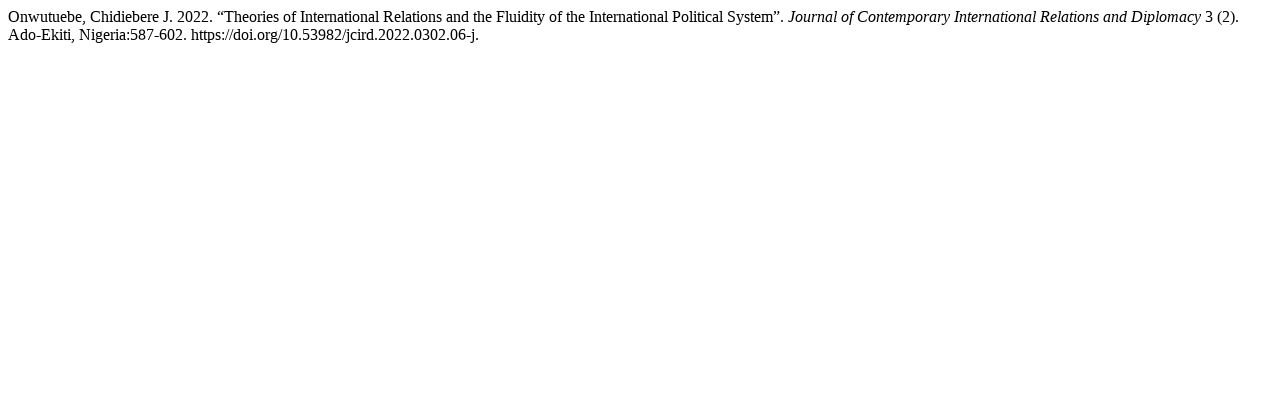

--- FILE ---
content_type: text/html; charset=UTF-8
request_url: http://journals.abuad.edu.ng/index.php/jcird/citationstylelanguage/get/chicago-author-date?submissionId=64
body_size: 275
content:
<div class="csl-bib-body">
  <div class="csl-entry">Onwutuebe, Chidiebere J. 2022. “Theories of International Relations and the Fluidity of the International Political System”. <i>Journal of Contemporary International Relations and Diplomacy</i> 3 (2). Ado-Ekiti, Nigeria:587-602. https://doi.org/10.53982/jcird.2022.0302.06-j.</div>
</div>